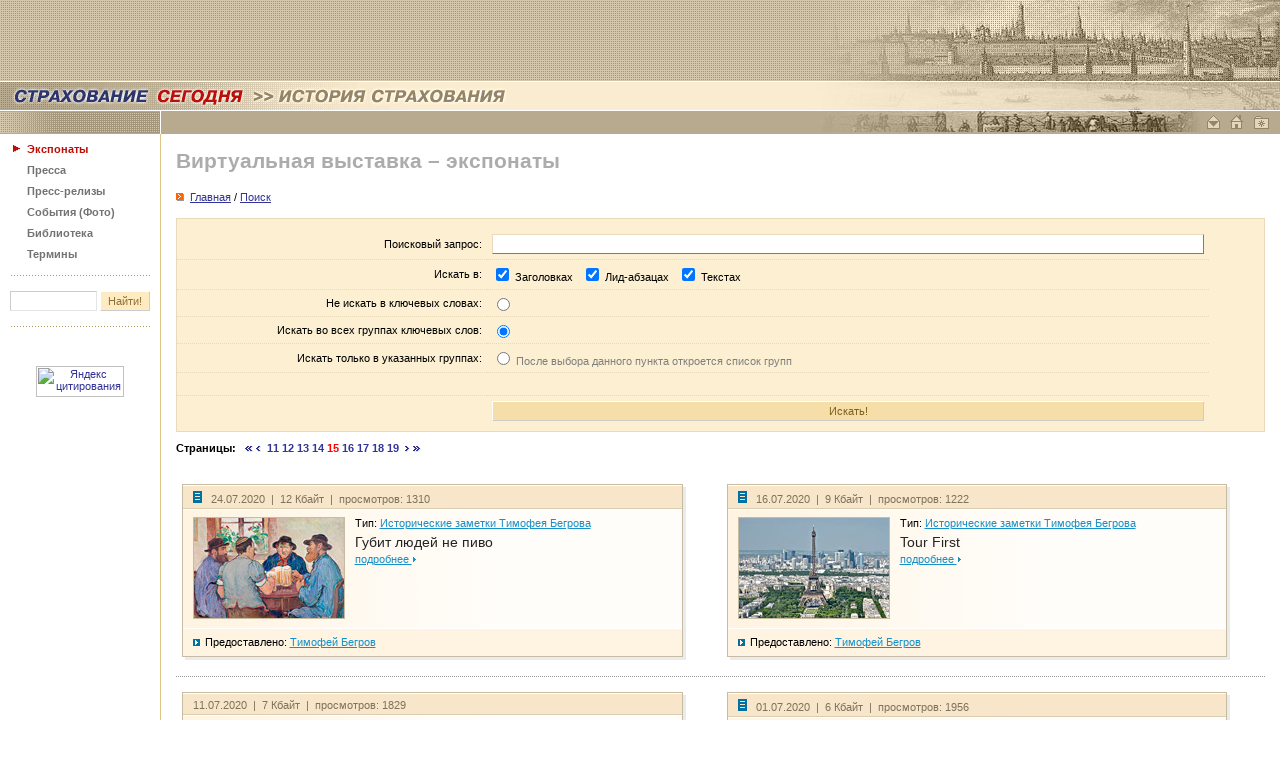

--- FILE ---
content_type: text/html
request_url: https://www.insur-info.ru/history/exhibit/search/?page=5&page=7&page=11&page=7&page=5&page=10&page=7&page=12&page=7&page=6&page=8&page=13&page=11&page=8&page=11&page=15
body_size: 61269
content:
<!DOCTYPE HTML PUBLIC "-//W3C//DTD HTML 4.01 Transitional//EN">
<html>
<head>
<title>СТРАХОВАНИЕ СЕГОДНЯ | Виртуальная выставка – экспонаты</title>
<meta name="description" content="Страхование сегодня - портал страховщиков и всех, кто интересуется страховым бизнесом">
<meta name="keywords" content="страхование страховой страховка страховщик insurance insurer страхователь перестрахование компания Россия новости приказ закон документы интернет толковый словарь книги журналы работа вакансии конференция семинар мероприятия бизнес сервис Russia">
<meta property="og:type" content="article" />
<meta property="og:url" content="http://www.insur-info.ru/history/exhibit/search/?page=5&amp;page=7&amp;page=11&amp;page=7&amp;page=5&amp;page=10&amp;page=7&amp;page=12&amp;page=7&amp;page=6&amp;page=8&amp;page=13&amp;page=11&amp;page=8&amp;page=11&amp;page=15" />
<meta property="og:site_name" content="Страхование сегодня" />
<meta property="og:email" content="mig@insur-info.ru" />
<meta property="og:phone_number" content="+7-495-682-6453" />
<meta property="og:fax_number" content="+7-495-686-5605" />
<meta property="og:image" content="https://www.insur-info.ru/files/_public/fb_150x150.png" />
<meta http-equiv="Content-Type" content="text/html; charset=UTF-8">
<link rel="icon" type="image/x-icon" href="https://www.insur-info.ru/favicon.ico">
<link href="https://www.insur-info.ru/style.css" rel="stylesheet" type="text/css">
<link href="https://www.insur-info.ru/sub_history.css" rel="stylesheet" type="text/css">
<script src="https://www.insur-info.ru/common.js" language="JavaScript" type="text/javascript"></script> 
</head>


<body leftmargin="0" topmargin="0" marginwidth="0" marginheight="0">
<table width="100%" height="81" border="0" cellpadding="0" cellspacing="0" style="margin-bottom: 1px; "id="_level_0">
  <tr>
    <td style="background: #72AEEA url('http://www.insur-info.ru/img/history/bg_top_01.png') top right no-repeat;">
      <!--_topBanners_ -->
      
      
	           <table width="100" border="0" cellpadding="0" cellspacing="0" id="_top_banners">
	            <tr>
	        
    	    		<td>&nbsp;</td>
				
			    </tr>
	          </table>
	  		    
    </td>
  </tr>
</table>
<table width="100%" border="0" cellpadding="0" cellspacing="0" style="margin-bottom: 1px; "id="_level_1">
  <tr>
    <td style="background: #f9ecd0 url('http://www.insur-info.ru/img/history/bg_top_02.jpg') top right no-repeat;">
	  <a href="http://www.insur-info.ru/"><img src="http://www.insur-info.ru/img/history/zag_ss.gif" width="249" height="28" border="0"></a><img src="http://www.insur-info.ru/img/history/zag_arrows.gif" width="28" height="28"><a href="http://www.insur-info.ru/history/"><img src="http://www.insur-info.ru/img/history/zag_li.gif" width="233" height="28" border="0"></a></td>
  </tr>
</table>

<div style="background: #b7aa8e url('http://www.insur-info.ru/img/history/bg_top_03.jpg') top right no-repeat;">
<table width="100%" border="0" cellpadding="0" cellspacing="0" id="_level_2">
  <tr>
    <td width="160" bgcolor="#b7aa8e"><img src="http://www.insur-info.ru/img/history/top_01.gif" width="160" height="21"></td>
    <td width="1" bgcolor="#FFFFFF"><img src="http://www.insur-info.ru/img/_white.gif" width="1" height="23"></td>
    <td width="100%">
      <!--_topMenu_ -->
      
	     
	  <!--_/topMenu_ --> 
    </td>
    <td width="1"><a href="mailto:mig@insur-info.ru"><img src="http://www.insur-info.ru/img/history/icon_mail.gif" width="23" height="21" border="0" alt="mig@insur-info.ru. Страхование сегодня" title="mig@insur-info.ru. Страхование сегодня"></a></td>
    <td width="1"><a href=# onclick="this.style.behavior='url(#default#homepage)';this.setHomePage('http://www.insur-info.ru/'); return false;"><img src="http://www.insur-info.ru/img/history/icon_home.gif" width="23" height="21" border="0" alt="Сделать «Страхование сегодня» стартовой страницей" title="Сделать «Страхование сегодня» стартовой страницей"></a></td>
    <td width="1"><a href=javascript:n(); onclick="window.external.AddFavorite('http://www.insur-info.ru/', document.title); return false"><img src="http://www.insur-info.ru/img/history/icon_homepage.gif" width="26" height="21" border="0" alt="«Страхование сегодня». Добавить в избранное" title="«Страхование сегодня». Добавить в избранное"></a></td>
    <td width="1"><nobr>&nbsp;&nbsp;</nobr></td>    
  </tr>
</table>
</div>

<table width="100%" border="0" cellspacing="0" cellpadding="0">
  <tr>
    <td width="160" valign="top">
      <!--_leftFrame_ -->
      	
      		    
      			<table width="160" border="0" cellpadding="0" cellspacing="0" id="_left_menu">
                    <tr>
	                  <td height="21" width="1" align="right" valign="bottom"><img src="http://www.insur-info.ru/img/_arrows_menu_red.gif" width="23" height="10"></td>
	                  <td width="133" valign="bottom" style="padding: 8px 5px 0 0;">
	                    <b><a href="http://www.insur-info.ru/history/exhibit/" class="menuLeftON" >Экспонаты</a></b>
	                  </td>
	                </tr>
                    
                    <tr>
	                  <td height="21" width="1" align="right" valign="bottom"><img src="https://www.insur-info.ru/sub_engine/i_pics/_.gif" width="27" height="10"></td>
	                  <td width="133" valign="bottom" style="padding: 8px 5px 0 0;">
	                    <b><a href="http://www.insur-info.ru/history/press/" class="menuLeftGray" >Пресса</a></b>
	                  </td>
	                </tr>
                    
                    <tr>
	                  <td height="21" width="1" align="right" valign="bottom"><img src="https://www.insur-info.ru/sub_engine/i_pics/_.gif" width="27" height="10"></td>
	                  <td width="133" valign="bottom" style="padding: 8px 5px 0 0;">
	                    <b><a href="http://www.insur-info.ru/history/pressr/" class="menuLeftGray" >Пресс-релизы</a></b>
	                  </td>
	                </tr>
                    
                    <tr>
	                  <td height="21" width="1" align="right" valign="bottom"><img src="https://www.insur-info.ru/sub_engine/i_pics/_.gif" width="27" height="10"></td>
	                  <td width="133" valign="bottom" style="padding: 8px 5px 0 0;">
	                    <b><a href="http://www.insur-info.ru/history/photo/" class="menuLeftGray" >События (Фото)</a></b>
	                  </td>
	                </tr>
                    
                    <tr>
	                  <td height="21" width="1" align="right" valign="bottom"><img src="https://www.insur-info.ru/sub_engine/i_pics/_.gif" width="27" height="10"></td>
	                  <td width="133" valign="bottom" style="padding: 8px 5px 0 0;">
	                    <b><a href="http://www.insur-info.ru/library/theme/th85/" class="menuLeftGray" >Библиотека</a></b>
	                  </td>
	                </tr>
                    
                    <tr>
	                  <td height="21" width="1" align="right" valign="bottom"><img src="https://www.insur-info.ru/sub_engine/i_pics/_.gif" width="27" height="10"></td>
	                  <td width="133" valign="bottom" style="padding: 8px 5px 0 0;">
	                    <b><a href="http://www.insur-info.ru/dictionary/rubricator/r5/" class="menuLeftGray" >Термины</a></b>
	                  </td>
	                </tr>
                    
                		<!--_punktir_-->
        	            <tr>
	                      <td colspan="2"><img src="https://www.insur-info.ru/sub_engine/i_pics/_.gif" width="1" height="15"></td>
	                    </tr>
        	            <tr>
	                      <td colspan="2"><img src="http://www.insur-info.ru/img/history/menu_botPunktir.gif" width="160"></td>
	                    </tr>
                <tr height=50>
                  <form action="http://www.insur-info.ru/history/search/" method="GET" name="searchform">
                  <td colspan="2" align="center" valign="middle">
                    <input name="q" type="text" class="inputText" maxlength="255"
	                  style="
                        font-family: Tahoma, Verdana, Arial, sans-serif;
	                    font-size: 11px;
	                    color: #8E7136;
                        background-color: #FFFFFF;
	                    height: 20px;
	                    width: 87px;
	                    border-top-width: 1px;
	                    border-right-width: 1px;
	                    border-bottom-width: 1px;
	                    border-left-width: 1px;
	                    border-top-style: solid;
	                    border-right-style: solid;
	                    border-bottom-style: solid;
	                    border-left-style: solid;
	                    border-top-color: #CCCCCC;
	                    border-right-color: #E5E5E5;
	                    border-bottom-color: #E5E5E5;
	                    border-left-color: #CCCCCC;
	                  ">
                    <input name="submit" type="submit" class="inputButton" value="Найти!"
              	      style="
                         font-family: Tahoma, Verdana, Arial, sans-serif;
                         font-size: 11px;
                         color: #8E7136;
                         background-color: #FFEBC2;
                         height: 20px;
                         width: 50px;
                         border-top-width: 1px;
                         border-right-width: 1px;
                         border-bottom-width: 1px;
                         border-left-width: 1px;
                         border-top-style: solid;
                         border-right-style: solid;
                         border-bottom-style: solid;
                         border-left-style: solid;
                         border-top-color: #FFFFFF;
                         border-right-color: #CCCCCC;
                         border-bottom-color: #CCCCCC;
                         border-left-color: #FFFFFF;
                      ">
                    </td>
                  </form>
	            </tr>
                <tr>
	              <td colspan="2"><img src="http://www.insur-info.ru/img/history/menu_botPunktir.gif" width="160"></td>
	            </tr>
	          </table>	    	    <br>
	    <br>
	    
      <!--leftCountersTable  -->
      <table width="100%" border="0" cellpadding="3" cellspacing="0" id="leftBanners">
        <tr>
          <td align="center">
            <!--banner -->
            <!-- Yandex.Metrika counter -->
<script type="text/javascript">
var ya_params = {/*Здесь параметры визита*/};
</script>

<div style="display:none;"><script type="text/javascript">
(function(w, c) {
    (w[c] = w[c] || []).push(function() {
        try {
            w.yaCounter7138615 = new Ya.Metrika({id:7138615, enableAll: true,params:window.ya_params||{ }});
        }
        catch(e) { }
    });
})(window, "yandex_metrika_callbacks");
</script></div>
<script src="//mc.yandex.ru/metrika/watch.js" type="text/javascript" defer="defer"></script>
<noscript><div><img src="//mc.yandex.ru/watch/7138615" style="position:absolute; left:-9999px;" alt="" /></div></noscript>
<!-- /Yandex.Metrika counter -->
          </td>
        </tr>
        <tr>
          <td align="center">
            <!--banner -->
            <script type="text/javascript">

  var _gaq = _gaq || [];
  _gaq.push(['_setAccount', 'UA-33457931-1']);
  _gaq.push(['_trackPageview']);

  (function() {
    var ga = document.createElement('script'); ga.type = 'text/javascript'; ga.async = true;
    ga.src = ('https:' == document.location.protocol ? 'https://ssl' : 'http://www') + '.google-analytics.com/ga.js';
    var s = document.getElementsByTagName('script')[0]; s.parentNode.insertBefore(ga, s);
  })();

</script>
          </td>
        </tr>
        <tr>
          <td align="center">
            <!--banner -->
            <a href="http://www.yandex.ru/cy?base=0&host=www.insur-info.ru" target="_blank">
<img src="http://www.yandex.ru/cycounter?www.insur-info.ru" width=88 height=31 alt="Яндекс цитирования" border=0></a>
          </td>
        </tr>
      </table>
      <!--/leftCountersTable  -->      	  
	</td>
    <td width="1" bgcolor="#E0C388"><img src="http://www.insur-info.ru/img/_.gif" width="1" height="1"></td>
    <td width="100%" valign="top"  style="padding: 15px 15px 15px 15px;">
      <!--_contentFrame_ -->

		
          <h1>Виртуальная выставка – экспонаты</h1>	<SCRIPT LANGUAGE="JavaScript">
	    <!--
	    function PrevWindow(imgUrl, w, h, title)
	    {
	        var width=w, height=h;
	        var left = 130;
	        var top = 70;
	        var styleStr = 'toolbar=no,location=no,directories=no,status=no,menubar=no,scrollbar=yes,resizable=yes,copyhistory=yes,width='+width+',height='+height+',left='+left+',top='+top+',screenX='+left+',screenY='+top;
	        var msgWindow = window.open("","LargePhoto", styleStr);
	        var head = '<head><title>"'+title+'"</title></head>';
	        var body = '<BODY leftmargin="0" topmargin="0" marginwidth="0" marginheight="0"><IMG SRC="'+imgUrl+'" BORDER="0" WIDTH="'+w+'" HEIGHT="'+h+'"></BODY>';
	        msgWindow.document.write(head + body);
	    }
	    -->
	</SCRIPT>

<div style="padding: 0 0 10px 0;"><img src="https://www.insur-info.ru/img/bullOrange.gif" width="11" height="8" border=0>&nbsp;<a href="https://www.insur-info.ru/history/exhibit/"><u>Главная</u></a> / <a href="https://www.insur-info.ru/history/exhibit/search/"><u>Поиск</u></a></b></div>

	    <script language="JavaScript">
	      function unToggleShow(id, defaultValue)
	      {
	        var oTable = $(id);
        
	        if (defaultValue == null)
	            defaultValue = true;

	        if (oTable != null)
	        {
                
	            if (defaultValue)
	            {
	                oTable.style.display = "";
	            }
	            else
	            {
	                oTable.style.display = "none";
	            }
	        }
	      }
	    </script>			


      <div style="margin: 5px 0 10px 0; padding: 5px 0 0 0; border: 1px solid #E9DAB9; background-color: #FDF0D2;">

		<table id="sMain" style="display: yes; margin: 5px 0 0 0;" width="95%" border="0" cellspacing="0" cellpadding="5">
		  <form name="Search" method="GET">
		  
		  <!--
		  <tr>
            <td colspan="2" align="left" valign="middle" style="border-bottom: 1px dotted #E9DAB9;">
              <div class="gray" style="padding: 0 0 10px 0;">
                Для уточнения деталей запроса воспользуйтесь расширенным поиском.
              </div>
            </td>
          </tr>  
		  -->
          
		  <tr>
            <td width="30%" align="right" valign="middle" style="border-bottom: 1px dotted #E9DAB9;">Поисковый запрос:</td>
            <td width="70%" style="border-bottom: 1px dotted #E9DAB9;"><input type="text" name="sD[q]" class="un_formText" style="WIDTH: 100%; HEIGHT: 20px;" value=""></td>
          </tr>
          
		  <tr>
            <td align="right" valign="middle" style="border-bottom: 1px dotted #E9DAB9;">Искать в:</td>
            <td style="border-bottom: 1px dotted #E9DAB9;">
              <input type="checkbox" name="sD[where][title]" value="Y" CHECKED>&nbsp;Заголовках&nbsp;&nbsp;  
              <input type="checkbox" name="sD[where][lid]" value="Y" CHECKED>&nbsp;Лид-абзацах&nbsp;&nbsp;
              <input type="checkbox" name="sD[where][body]" value="Y" CHECKED>&nbsp;Текстах&nbsp;&nbsp;
            </td>
          </tr> 

		  <tr>
            <td align="right" valign="middle" style="border-bottom: 1px dotted #E9DAB9;">Не искать в ключевых словах:</td>
            <td style="border-bottom: 1px dotted #E9DAB9;">
              <input type="radio" name="sD[kw][type]" value="searchFalse"  onClick="unToggleShow('sKW', false)">  
            </td>
          </tr> 
          
		  <tr>
            <td align="right" valign="middle" style="border-bottom: 1px dotted #E9DAB9;">Искать во всех группах ключевых слов:</td>
            <td style="border-bottom: 1px dotted #E9DAB9;">
              <input type="radio" name="sD[kw][type]" value="searchAll" CHECKED onClick="unToggleShow('sKW', false)">  
            </td>
          </tr> 
          
		  <tr>
            <td align="right" valign="middle" style="border-bottom: 1px dotted #E9DAB9;">Искать только в указанных группах:</td>
            <td style="border-bottom: 1px dotted #E9DAB9;">
              <input type="radio" name="sD[kw][type]" value="searchThis"  onClick="unToggleShow('sKW', true)">&nbsp;<font color="gray">После выбора данного пункта откроется список групп</font>  
            </td>
          </tr> 
          
          <tr>
            <td align="right" valign="middle" style="border-bottom: 1px dotted #E9DAB9;">&nbsp;</td>
            <td style="border-bottom: 1px dotted #E9DAB9;">

			
		<table id="sKW" style="display: none; margin: 5px 0 0 0;" width="100%" border="0" cellpadding="0" cellspacing="0">
		  <tr>
		    <td>
		
			  <input type="checkbox" name="sD[kw][id][]" value="1" >&nbsp;Владелец  <br>  
			
			  <input type="checkbox" name="sD[kw][id][]" value="3" >&nbsp;Предоставлено<br>  
			
			  <input type="checkbox" name="sD[kw][id][]" value="2" >&nbsp;Хранится<br>  
			
			  <input type="checkbox" name="sD[kw][id][]" value="8" >&nbsp;Название страховой организации<br>  
			
			  <input type="checkbox" name="sD[kw][id][]" value="7" >&nbsp;Тип страховой организации<br>  
			
			  <input type="checkbox" name="sD[kw][id][]" value="5" >&nbsp;Географическая привязка<br>  
			
			  <input type="checkbox" name="sD[kw][id][]" value="9" >&nbsp;Год<br>  
			
			  <input type="checkbox" name="sD[kw][id][]" value="4" >&nbsp;Период<br>  
			
			  <input type="checkbox" name="sD[kw][id][]" value="6" >&nbsp;Тэги<br>  
			
			  <input type="checkbox" name="sD[kw][id][]" value="10" >&nbsp;Подборка<br>  
		
		    </td>
		  </tr>
		</table>    
	

            </td>
          </tr>
			
			<!--
			

			
			<div id="sKW">
			  sdfgdfg<br>
			  asgearghergh<br>
			  qeryqery
			</div>          
          
            -->                    
           
          <tr>
            <td align="right" valign="middle" style="padding-bottom: 10px;">&nbsp;</td>
            <td style="padding-bottom: 10px;">
          	
            	<input type="submit" value="Искать!"
              	      style="
                         font-family: Tahoma, Verdana, Arial, sans-serif;
                         font-size: 11px;
                         color: #7F611E;
                         background-color: #F6DEA9;
                         height: 20px;
                         width: 100%;
                         border-top: 1px solid #FFFFFF;
                         border-right: 1px solid #CCCCCC;
                         border-bottom: 1px solid #CCCCCC;
                         border-left: 1px solid #FFFFFF;
                      ">
            </td>
          </tr>
          </form>
        </table>
        
      </div>
    
<div style="padding: 0 0 15px 0;"><P ALIGN="left"><B>Страницы:&nbsp;&nbsp;&nbsp;<A HREF='?page=5&page=7&page=11&page=7&page=5&page=10&page=7&page=12&page=7&page=6&page=8&page=13&page=11&page=8&page=11&page=15&page=1' TITLE='Перейти в начало списка'><IMG SRC='https://www.insur-info.ru/img/page_arrow_leftTotal.gif' WIDTH='8' HEIGHT='6' BORDER='0'></A>&nbsp;<A HREF='?page=5&page=7&page=11&page=7&page=5&page=10&page=7&page=12&page=7&page=6&page=8&page=13&page=11&page=8&page=11&page=15&page=10' TITLE='Перейти на 10 страницу'><IMG SRC='https://www.insur-info.ru/img/page_arrow_left.gif' WIDTH='5' HEIGHT='6' BORDER='0'></A>&nbsp;&nbsp;<A HREF="?page=5&page=7&page=11&page=7&page=5&page=10&page=7&page=12&page=7&page=6&page=8&page=13&page=11&page=8&page=11&page=15&page=11" TITLE="11 Страница">11</A>&nbsp;<A HREF="?page=5&page=7&page=11&page=7&page=5&page=10&page=7&page=12&page=7&page=6&page=8&page=13&page=11&page=8&page=11&page=15&page=12" TITLE="12 Страница">12</A>&nbsp;<A HREF="?page=5&page=7&page=11&page=7&page=5&page=10&page=7&page=12&page=7&page=6&page=8&page=13&page=11&page=8&page=11&page=15&page=13" TITLE="13 Страница">13</A>&nbsp;<A HREF="?page=5&page=7&page=11&page=7&page=5&page=10&page=7&page=12&page=7&page=6&page=8&page=13&page=11&page=8&page=11&page=15&page=14" TITLE="14 Страница">14</A>&nbsp;<FONT COLOR="red">15</FONT>&nbsp;<A HREF="?page=5&page=7&page=11&page=7&page=5&page=10&page=7&page=12&page=7&page=6&page=8&page=13&page=11&page=8&page=11&page=15&page=16" TITLE="16 Страница">16</A>&nbsp;<A HREF="?page=5&page=7&page=11&page=7&page=5&page=10&page=7&page=12&page=7&page=6&page=8&page=13&page=11&page=8&page=11&page=15&page=17" TITLE="17 Страница">17</A>&nbsp;<A HREF="?page=5&page=7&page=11&page=7&page=5&page=10&page=7&page=12&page=7&page=6&page=8&page=13&page=11&page=8&page=11&page=15&page=18" TITLE="18 Страница">18</A>&nbsp;<A HREF="?page=5&page=7&page=11&page=7&page=5&page=10&page=7&page=12&page=7&page=6&page=8&page=13&page=11&page=8&page=11&page=15&page=19" TITLE="19 Страница">19</A>&nbsp;&nbsp;<A HREF='?page=5&page=7&page=11&page=7&page=5&page=10&page=7&page=12&page=7&page=6&page=8&page=13&page=11&page=8&page=11&page=15&page=20' TITLE='Перейти на 20 страницу'><IMG SRC='https://www.insur-info.ru/img/page_arrow_right.gif' WIDTH='5' HEIGHT='6' BORDER='0'></A>&nbsp;<A HREF='?page=5&page=7&page=11&page=7&page=5&page=10&page=7&page=12&page=7&page=6&page=8&page=13&page=11&page=8&page=11&page=15&page=62' TITLE='Перейти в конец списка'><IMG SRC='https://www.insur-info.ru/img/page_arrow_rightTotal.gif' WIDTH='8' HEIGHT='6' BORDER='0'></A></B></P></div>
<table width="100%" border="0" cellspacing="0" cellpadding="0">
<tr>
<td width="50%" align="center" valign="top" style="padding: 0 15px 0 0;">
				    
					<!-- PreviewWin -->
					<div style="margin: 15px 15px 15px 0;">
					<table width="98%" border="0" cellpadding="0" cellspacing="0" id="_level_0">
					  <tr>
					    <td valign="top"  style="border: 1px solid #c8bba3;">
	    
					    <table width="100%" border="0" cellpadding="0" cellspacing="0">
					      <tr>
					        <td class="ThisSmallText" style="padding: 5px 10px 3px 10px; background-color: #f7e6c9; border-top: 1px solid #FFFFFF; border-bottom: 1px solid #daccb2;">
					          <!-- topFrame -->
					          <span class="ThisLightText"><img style="margin: 0 5px 0 0;" src="https://www.insur-info.ru/img/history/icon_text.gif" width="13" height="12" border="0">24.07.2020&nbsp;&nbsp;|&nbsp;&nbsp;12 Кбайт&nbsp;&nbsp;|&nbsp;&nbsp;просмотров:&nbsp;1310</span>
					        </td>
					      </tr>
					      <tr>
					        <td bgcolor="#fffdf9" style="padding: 7px 10px 9px 10px; background: url('/img/history/win_bg_gradient.gif') top left repeat-y; border-top: 1px solid #FFFFFF;">
					          <!-- midFrame -->
					          
					<table width="50" border="0" align="left" cellpadding="0" cellspacing="0">
					  <tr>
						<td><a href="https://www.insur-info.ru/history/exhibit/details/484/"><img src="https://www.insur-info.ru/files/history/202007/76402c356b47109d32d6ed7a8c7febb7.jpg" width="150" height="100" style="margin: 0 10px 0 0; border: 1px solid #c8bba3;"></a></td>
					  </tr>
					</table>
				<div id="ExKW">Тип: <a href="https://www.insur-info.ru/history/exhibit/kind/22" class="u">Исторические заметки Тимофея Бегрова</a></div><div class="ThisTitleText" style="padding: 5px 0 0 0;"><a href="https://www.insur-info.ru/history/exhibit/details/484/" class="ExBlack">Губит людей не пиво</a></div>
				<div style="padding: 3px 0 0 0;">
				<a href="https://www.insur-info.ru/history/exhibit/details/484/" class="u">
				подробнее
				<img style="margin: 0 0 1px 1px;" src="https://www.insur-info.ru/img/history/icon_arrow_small_blue.gif" width="3" height="5" border="0">
				</a>
				</div>
            
					        </td>
					      </tr>
					      <tr>
					        <td style="padding: 7px 10px 5px 10px; background-color: #fff4e1; border-top: 1px solid #FFFFFF;">
					          <!-- botFrame -->
					          <div style="padding: 0 0 3px 0;"><img style="margin: 0 5px 0 0;" src="https://www.insur-info.ru/img/history/icon_arrow_blue.gif" width="7" height="7" border="0">Предоставлено: <a href="https://www.insur-info.ru/history/exhibit/kw/161" class="u">Тимофей Бегров</a></div>
					        </td>
					      </tr>
					    </table>
	    
					    </td>
					    <td width="1" rowspan="2" valign="top" bgcolor="#ebebeb"><img src="/img/_white.gif" width="3" height="3" /></td>
					  </tr>
					  <tr>
					    <td bgcolor="#ebebeb"><img src="/img/_white.gif" width="3" height="3" /></td>
					  </tr>
					</table>  
					</div>
					<!-- / PreviewWin -->
					
				</td>
<td width="50%" align="center" valign="top" style="padding: 0 15px 0 0;">
				    
					<!-- PreviewWin -->
					<div style="margin: 15px 15px 15px 0;">
					<table width="98%" border="0" cellpadding="0" cellspacing="0" id="_level_0">
					  <tr>
					    <td valign="top"  style="border: 1px solid #c8bba3;">
	    
					    <table width="100%" border="0" cellpadding="0" cellspacing="0">
					      <tr>
					        <td class="ThisSmallText" style="padding: 5px 10px 3px 10px; background-color: #f7e6c9; border-top: 1px solid #FFFFFF; border-bottom: 1px solid #daccb2;">
					          <!-- topFrame -->
					          <span class="ThisLightText"><img style="margin: 0 5px 0 0;" src="https://www.insur-info.ru/img/history/icon_text.gif" width="13" height="12" border="0">16.07.2020&nbsp;&nbsp;|&nbsp;&nbsp;9 Кбайт&nbsp;&nbsp;|&nbsp;&nbsp;просмотров:&nbsp;1222</span>
					        </td>
					      </tr>
					      <tr>
					        <td bgcolor="#fffdf9" style="padding: 7px 10px 9px 10px; background: url('/img/history/win_bg_gradient.gif') top left repeat-y; border-top: 1px solid #FFFFFF;">
					          <!-- midFrame -->
					          
					<table width="50" border="0" align="left" cellpadding="0" cellspacing="0">
					  <tr>
						<td><a href="https://www.insur-info.ru/history/exhibit/details/483/"><img src="https://www.insur-info.ru/files/history/202007/592439ffb7a8ef56825281537f0abba9.jpg" width="150" height="100" style="margin: 0 10px 0 0; border: 1px solid #c8bba3;"></a></td>
					  </tr>
					</table>
				<div id="ExKW">Тип: <a href="https://www.insur-info.ru/history/exhibit/kind/22" class="u">Исторические заметки Тимофея Бегрова</a></div><div class="ThisTitleText" style="padding: 5px 0 0 0;"><a href="https://www.insur-info.ru/history/exhibit/details/483/" class="ExBlack">Tour First</a></div>
				<div style="padding: 3px 0 0 0;">
				<a href="https://www.insur-info.ru/history/exhibit/details/483/" class="u">
				подробнее
				<img style="margin: 0 0 1px 1px;" src="https://www.insur-info.ru/img/history/icon_arrow_small_blue.gif" width="3" height="5" border="0">
				</a>
				</div>
            
					        </td>
					      </tr>
					      <tr>
					        <td style="padding: 7px 10px 5px 10px; background-color: #fff4e1; border-top: 1px solid #FFFFFF;">
					          <!-- botFrame -->
					          <div style="padding: 0 0 3px 0;"><img style="margin: 0 5px 0 0;" src="https://www.insur-info.ru/img/history/icon_arrow_blue.gif" width="7" height="7" border="0">Предоставлено: <a href="https://www.insur-info.ru/history/exhibit/kw/161" class="u">Тимофей Бегров</a></div>
					        </td>
					      </tr>
					    </table>
	    
					    </td>
					    <td width="1" rowspan="2" valign="top" bgcolor="#ebebeb"><img src="/img/_white.gif" width="3" height="3" /></td>
					  </tr>
					  <tr>
					    <td bgcolor="#ebebeb"><img src="/img/_white.gif" width="3" height="3" /></td>
					  </tr>
					</table>  
					</div>
					<!-- / PreviewWin -->
					
				</td>

			              </tr>
						  <tr>
						    <td colspan="2" style="border-bottom: 1px dotted #999999;"><img src="https://www.insur-info.ru/img/_.gif" width="1" height="1" alt="" border="0"></td>
						  </tr>		       
						
<tr>
<td width="50%" align="center" valign="top" style="padding: 0 15px 0 0;">
				    
					<!-- PreviewWin -->
					<div style="margin: 15px 15px 15px 0;">
					<table width="98%" border="0" cellpadding="0" cellspacing="0" id="_level_0">
					  <tr>
					    <td valign="top"  style="border: 1px solid #c8bba3;">
	    
					    <table width="100%" border="0" cellpadding="0" cellspacing="0">
					      <tr>
					        <td class="ThisSmallText" style="padding: 5px 10px 3px 10px; background-color: #f7e6c9; border-top: 1px solid #FFFFFF; border-bottom: 1px solid #daccb2;">
					          <!-- topFrame -->
					          <span class="ThisLightText">11.07.2020&nbsp;&nbsp;|&nbsp;&nbsp;7 Кбайт&nbsp;&nbsp;|&nbsp;&nbsp;просмотров:&nbsp;1829</span>
					        </td>
					      </tr>
					      <tr>
					        <td bgcolor="#fffdf9" style="padding: 7px 10px 9px 10px; background: url('/img/history/win_bg_gradient.gif') top left repeat-y; border-top: 1px solid #FFFFFF;">
					          <!-- midFrame -->
					          
					<table width="50" border="0" align="left" cellpadding="0" cellspacing="0">
					  <tr>
						<td><a href="https://www.insur-info.ru/history/exhibit/details/482/"><img src="https://www.insur-info.ru/files/history/202007/783b05199b37d35b13e98b7dac732785.jpg" width="150" height="100" style="margin: 0 10px 0 0; border: 1px solid #c8bba3;"></a></td>
					  </tr>
					</table>
				<div id="ExKW">Тип: <a href="https://www.insur-info.ru/history/exhibit/kind/22" class="u">Исторические заметки Тимофея Бегрова</a></div><div class="ThisTitleText" style="padding: 5px 0 0 0;"><a href="https://www.insur-info.ru/history/exhibit/details/482/" class="ExBlack">Страхование в императорской Японии</a></div>
				<div style="padding: 3px 0 0 0;">
				<a href="https://www.insur-info.ru/history/exhibit/details/482/" class="u">
				подробнее
				<img style="margin: 0 0 1px 1px;" src="https://www.insur-info.ru/img/history/icon_arrow_small_blue.gif" width="3" height="5" border="0">
				</a>
				</div>
            
					        </td>
					      </tr>
					      <tr>
					        <td style="padding: 7px 10px 5px 10px; background-color: #fff4e1; border-top: 1px solid #FFFFFF;">
					          <!-- botFrame -->
					          <div style="padding: 0 0 3px 0;"><img style="margin: 0 5px 0 0;" src="https://www.insur-info.ru/img/history/icon_arrow_green.gif" width="7" height="7" border="0">Предоставлено: <a href="https://www.insur-info.ru/history/exhibit/kw/161" class="u">Тимофей Бегров</a></div>
					        </td>
					      </tr>
					    </table>
	    
					    </td>
					    <td width="1" rowspan="2" valign="top" bgcolor="#ebebeb"><img src="/img/_white.gif" width="3" height="3" /></td>
					  </tr>
					  <tr>
					    <td bgcolor="#ebebeb"><img src="/img/_white.gif" width="3" height="3" /></td>
					  </tr>
					</table>  
					</div>
					<!-- / PreviewWin -->
					
				</td>
<td width="50%" align="center" valign="top" style="padding: 0 15px 0 0;">
				    
					<!-- PreviewWin -->
					<div style="margin: 15px 15px 15px 0;">
					<table width="98%" border="0" cellpadding="0" cellspacing="0" id="_level_0">
					  <tr>
					    <td valign="top"  style="border: 1px solid #c8bba3;">
	    
					    <table width="100%" border="0" cellpadding="0" cellspacing="0">
					      <tr>
					        <td class="ThisSmallText" style="padding: 5px 10px 3px 10px; background-color: #f7e6c9; border-top: 1px solid #FFFFFF; border-bottom: 1px solid #daccb2;">
					          <!-- topFrame -->
					          <span class="ThisLightText"><img style="margin: 0 5px 0 0;" src="https://www.insur-info.ru/img/history/icon_text.gif" width="13" height="12" border="0">01.07.2020&nbsp;&nbsp;|&nbsp;&nbsp;6 Кбайт&nbsp;&nbsp;|&nbsp;&nbsp;просмотров:&nbsp;1956</span>
					        </td>
					      </tr>
					      <tr>
					        <td bgcolor="#fffdf9" style="padding: 7px 10px 9px 10px; background: url('/img/history/win_bg_gradient.gif') top left repeat-y; border-top: 1px solid #FFFFFF;">
					          <!-- midFrame -->
					          
					<table width="50" border="0" align="left" cellpadding="0" cellspacing="0">
					  <tr>
						<td><a href="https://www.insur-info.ru/history/exhibit/details/481/"><img src="https://www.insur-info.ru/files/history/202007/6ecef9a7582074074d1303e20a3b8e10.jpg" width="150" height="100" style="margin: 0 10px 0 0; border: 1px solid #c8bba3;"></a></td>
					  </tr>
					</table>
				<div id="ExKW">Тип: <a href="https://www.insur-info.ru/history/exhibit/kind/22" class="u">Исторические заметки Тимофея Бегрова</a></div><div class="ThisTitleText" style="padding: 5px 0 0 0;"><a href="https://www.insur-info.ru/history/exhibit/details/481/" class="ExBlack">Страхование в эпоху самураев</a></div>
				<div style="padding: 3px 0 0 0;">
				<a href="https://www.insur-info.ru/history/exhibit/details/481/" class="u">
				подробнее
				<img style="margin: 0 0 1px 1px;" src="https://www.insur-info.ru/img/history/icon_arrow_small_blue.gif" width="3" height="5" border="0">
				</a>
				</div>
            
					        </td>
					      </tr>
					      <tr>
					        <td style="padding: 7px 10px 5px 10px; background-color: #fff4e1; border-top: 1px solid #FFFFFF;">
					          <!-- botFrame -->
					          <div style="padding: 0 0 3px 0;"><img style="margin: 0 5px 0 0;" src="https://www.insur-info.ru/img/history/icon_arrow_blue.gif" width="7" height="7" border="0">Предоставлено: <a href="https://www.insur-info.ru/history/exhibit/kw/161" class="u">Тимофей Бегров</a></div>
					        </td>
					      </tr>
					    </table>
	    
					    </td>
					    <td width="1" rowspan="2" valign="top" bgcolor="#ebebeb"><img src="/img/_white.gif" width="3" height="3" /></td>
					  </tr>
					  <tr>
					    <td bgcolor="#ebebeb"><img src="/img/_white.gif" width="3" height="3" /></td>
					  </tr>
					</table>  
					</div>
					<!-- / PreviewWin -->
					
				</td>

			              </tr>
						  <tr>
						    <td colspan="2" style="border-bottom: 1px dotted #999999;"><img src="https://www.insur-info.ru/img/_.gif" width="1" height="1" alt="" border="0"></td>
						  </tr>		       
						
<tr>
<td width="50%" align="center" valign="top" style="padding: 0 15px 0 0;">
				    
					<!-- PreviewWin -->
					<div style="margin: 15px 15px 15px 0;">
					<table width="98%" border="0" cellpadding="0" cellspacing="0" id="_level_0">
					  <tr>
					    <td valign="top"  style="border: 1px solid #c8bba3;">
	    
					    <table width="100%" border="0" cellpadding="0" cellspacing="0">
					      <tr>
					        <td class="ThisSmallText" style="padding: 5px 10px 3px 10px; background-color: #f7e6c9; border-top: 1px solid #FFFFFF; border-bottom: 1px solid #daccb2;">
					          <!-- topFrame -->
					          <span class="ThisLightText"><img style="margin: 0 5px 0 0;" src="https://www.insur-info.ru/img/history/icon_text.gif" width="13" height="12" border="0">24.06.2020&nbsp;&nbsp;|&nbsp;&nbsp;9 Кбайт&nbsp;&nbsp;|&nbsp;&nbsp;просмотров:&nbsp;1386</span>
					        </td>
					      </tr>
					      <tr>
					        <td bgcolor="#fffdf9" style="padding: 7px 10px 9px 10px; background: url('/img/history/win_bg_gradient.gif') top left repeat-y; border-top: 1px solid #FFFFFF;">
					          <!-- midFrame -->
					          
					<table width="50" border="0" align="left" cellpadding="0" cellspacing="0">
					  <tr>
						<td><a href="https://www.insur-info.ru/history/exhibit/details/480/"><img src="https://www.insur-info.ru/files/history/202006/ff3237b8e0e9d0d78b4a324bd6dd0990.jpg" width="150" height="100" style="margin: 0 10px 0 0; border: 1px solid #c8bba3;"></a></td>
					  </tr>
					</table>
				<div id="ExKW">Тип: <a href="https://www.insur-info.ru/history/exhibit/kind/22" class="u">Исторические заметки Тимофея Бегрова</a></div><div class="ThisTitleText" style="padding: 5px 0 0 0;"><a href="https://www.insur-info.ru/history/exhibit/details/480/" class="ExBlack">Страхованию не учат?</a></div>
				<div style="padding: 3px 0 0 0;">
				<a href="https://www.insur-info.ru/history/exhibit/details/480/" class="u">
				подробнее
				<img style="margin: 0 0 1px 1px;" src="https://www.insur-info.ru/img/history/icon_arrow_small_blue.gif" width="3" height="5" border="0">
				</a>
				</div>
            
					        </td>
					      </tr>
					      <tr>
					        <td style="padding: 7px 10px 5px 10px; background-color: #fff4e1; border-top: 1px solid #FFFFFF;">
					          <!-- botFrame -->
					          <div style="padding: 0 0 3px 0;"><img style="margin: 0 5px 0 0;" src="https://www.insur-info.ru/img/history/icon_arrow_blue.gif" width="7" height="7" border="0">Предоставлено: <a href="https://www.insur-info.ru/history/exhibit/kw/161" class="u">Тимофей Бегров</a></div>
					        </td>
					      </tr>
					    </table>
	    
					    </td>
					    <td width="1" rowspan="2" valign="top" bgcolor="#ebebeb"><img src="/img/_white.gif" width="3" height="3" /></td>
					  </tr>
					  <tr>
					    <td bgcolor="#ebebeb"><img src="/img/_white.gif" width="3" height="3" /></td>
					  </tr>
					</table>  
					</div>
					<!-- / PreviewWin -->
					
				</td>
<td width="50%" align="center" valign="top" style="padding: 0 15px 0 0;">
				    
					<!-- PreviewWin -->
					<div style="margin: 15px 15px 15px 0;">
					<table width="98%" border="0" cellpadding="0" cellspacing="0" id="_level_0">
					  <tr>
					    <td valign="top"  style="border: 1px solid #c8bba3;">
	    
					    <table width="100%" border="0" cellpadding="0" cellspacing="0">
					      <tr>
					        <td class="ThisSmallText" style="padding: 5px 10px 3px 10px; background-color: #f7e6c9; border-top: 1px solid #FFFFFF; border-bottom: 1px solid #daccb2;">
					          <!-- topFrame -->
					          <span class="ThisLightText"><img style="margin: 0 5px 0 0;" src="https://www.insur-info.ru/img/history/icon_text.gif" width="13" height="12" border="0">19.06.2020&nbsp;&nbsp;|&nbsp;&nbsp;8 Кбайт&nbsp;&nbsp;|&nbsp;&nbsp;просмотров:&nbsp;1375</span>
					        </td>
					      </tr>
					      <tr>
					        <td bgcolor="#fffdf9" style="padding: 7px 10px 9px 10px; background: url('/img/history/win_bg_gradient.gif') top left repeat-y; border-top: 1px solid #FFFFFF;">
					          <!-- midFrame -->
					          
					<table width="50" border="0" align="left" cellpadding="0" cellspacing="0">
					  <tr>
						<td><a href="https://www.insur-info.ru/history/exhibit/details/479/"><img src="https://www.insur-info.ru/files/history/202006/5c40d5c95d439a463c0f81d22dce620d.jpg" width="150" height="100" style="margin: 0 10px 0 0; border: 1px solid #c8bba3;"></a></td>
					  </tr>
					</table>
				<div id="ExKW">Тип: <a href="https://www.insur-info.ru/history/exhibit/kind/22" class="u">Исторические заметки Тимофея Бегрова</a></div><div class="ThisTitleText" style="padding: 5px 0 0 0;"><a href="https://www.insur-info.ru/history/exhibit/details/479/" class="ExBlack">В Правление, Его Превосходительству…</a></div>
				<div style="padding: 3px 0 0 0;">
				<a href="https://www.insur-info.ru/history/exhibit/details/479/" class="u">
				подробнее
				<img style="margin: 0 0 1px 1px;" src="https://www.insur-info.ru/img/history/icon_arrow_small_blue.gif" width="3" height="5" border="0">
				</a>
				</div>
            
					        </td>
					      </tr>
					      <tr>
					        <td style="padding: 7px 10px 5px 10px; background-color: #fff4e1; border-top: 1px solid #FFFFFF;">
					          <!-- botFrame -->
					          <div style="padding: 0 0 3px 0;"><img style="margin: 0 5px 0 0;" src="https://www.insur-info.ru/img/history/icon_arrow_blue.gif" width="7" height="7" border="0">Предоставлено: <a href="https://www.insur-info.ru/history/exhibit/kw/161" class="u">Тимофей Бегров</a></div>
					        </td>
					      </tr>
					    </table>
	    
					    </td>
					    <td width="1" rowspan="2" valign="top" bgcolor="#ebebeb"><img src="/img/_white.gif" width="3" height="3" /></td>
					  </tr>
					  <tr>
					    <td bgcolor="#ebebeb"><img src="/img/_white.gif" width="3" height="3" /></td>
					  </tr>
					</table>  
					</div>
					<!-- / PreviewWin -->
					
				</td>

			              </tr>
						  <tr>
						    <td colspan="2" style="border-bottom: 1px dotted #999999;"><img src="https://www.insur-info.ru/img/_.gif" width="1" height="1" alt="" border="0"></td>
						  </tr>		       
						
<tr>
<td width="50%" align="center" valign="top" style="padding: 0 15px 0 0;">
				    
					<!-- PreviewWin -->
					<div style="margin: 15px 15px 15px 0;">
					<table width="98%" border="0" cellpadding="0" cellspacing="0" id="_level_0">
					  <tr>
					    <td valign="top"  style="border: 1px solid #c8bba3;">
	    
					    <table width="100%" border="0" cellpadding="0" cellspacing="0">
					      <tr>
					        <td class="ThisSmallText" style="padding: 5px 10px 3px 10px; background-color: #f7e6c9; border-top: 1px solid #FFFFFF; border-bottom: 1px solid #daccb2;">
					          <!-- topFrame -->
					          <span class="ThisLightText"><img style="margin: 0 5px 0 0;" src="https://www.insur-info.ru/img/history/icon_text.gif" width="13" height="12" border="0">12.06.2020&nbsp;&nbsp;|&nbsp;&nbsp;14 Кбайт&nbsp;&nbsp;|&nbsp;&nbsp;просмотров:&nbsp;2870</span>
					        </td>
					      </tr>
					      <tr>
					        <td bgcolor="#fffdf9" style="padding: 7px 10px 9px 10px; background: url('/img/history/win_bg_gradient.gif') top left repeat-y; border-top: 1px solid #FFFFFF;">
					          <!-- midFrame -->
					          
					<table width="50" border="0" align="left" cellpadding="0" cellspacing="0">
					  <tr>
						<td><a href="https://www.insur-info.ru/history/exhibit/details/478/"><img src="https://www.insur-info.ru/files/history/202006/a6dd97a6b0f20e103671e9253637d9be.jpg" width="150" height="100" style="margin: 0 10px 0 0; border: 1px solid #c8bba3;"></a></td>
					  </tr>
					</table>
				<div id="ExKW">Тип: <a href="https://www.insur-info.ru/history/exhibit/kind/22" class="u">Исторические заметки Тимофея Бегрова</a></div><div class="ThisTitleText" style="padding: 5px 0 0 0;"><a href="https://www.insur-info.ru/history/exhibit/details/478/" class="ExBlack">Русский Ллойд</a></div>
				<div style="padding: 3px 0 0 0;">
				<a href="https://www.insur-info.ru/history/exhibit/details/478/" class="u">
				подробнее
				<img style="margin: 0 0 1px 1px;" src="https://www.insur-info.ru/img/history/icon_arrow_small_blue.gif" width="3" height="5" border="0">
				</a>
				</div>
            
					        </td>
					      </tr>
					      <tr>
					        <td style="padding: 7px 10px 5px 10px; background-color: #fff4e1; border-top: 1px solid #FFFFFF;">
					          <!-- botFrame -->
					          <div style="padding: 0 0 3px 0;"><img style="margin: 0 5px 0 0;" src="https://www.insur-info.ru/img/history/icon_arrow_blue.gif" width="7" height="7" border="0">Предоставлено: <a href="https://www.insur-info.ru/history/exhibit/kw/161" class="u">Тимофей Бегров</a></div>
					        </td>
					      </tr>
					    </table>
	    
					    </td>
					    <td width="1" rowspan="2" valign="top" bgcolor="#ebebeb"><img src="/img/_white.gif" width="3" height="3" /></td>
					  </tr>
					  <tr>
					    <td bgcolor="#ebebeb"><img src="/img/_white.gif" width="3" height="3" /></td>
					  </tr>
					</table>  
					</div>
					<!-- / PreviewWin -->
					
				</td>
<td width="50%" align="center" valign="top" style="padding: 0 15px 0 0;">
				    
					<!-- PreviewWin -->
					<div style="margin: 15px 15px 15px 0;">
					<table width="98%" border="0" cellpadding="0" cellspacing="0" id="_level_0">
					  <tr>
					    <td valign="top"  style="border: 1px solid #c8bba3;">
	    
					    <table width="100%" border="0" cellpadding="0" cellspacing="0">
					      <tr>
					        <td class="ThisSmallText" style="padding: 5px 10px 3px 10px; background-color: #f7e6c9; border-top: 1px solid #FFFFFF; border-bottom: 1px solid #daccb2;">
					          <!-- topFrame -->
					          <span class="ThisLightText"><img style="margin: 0 5px 0 0;" src="https://www.insur-info.ru/img/history/icon_text.gif" width="13" height="12" border="0">04.06.2020&nbsp;&nbsp;|&nbsp;&nbsp;9 Кбайт&nbsp;&nbsp;|&nbsp;&nbsp;просмотров:&nbsp;1102</span>
					        </td>
					      </tr>
					      <tr>
					        <td bgcolor="#fffdf9" style="padding: 7px 10px 9px 10px; background: url('/img/history/win_bg_gradient.gif') top left repeat-y; border-top: 1px solid #FFFFFF;">
					          <!-- midFrame -->
					          
					<table width="50" border="0" align="left" cellpadding="0" cellspacing="0">
					  <tr>
						<td><a href="https://www.insur-info.ru/history/exhibit/details/477/"><img src="https://www.insur-info.ru/files/history/202006/90c189ea16b65951da0a730903d9e37f.jpg" width="150" height="100" style="margin: 0 10px 0 0; border: 1px solid #c8bba3;"></a></td>
					  </tr>
					</table>
				<div id="ExKW">Тип: <a href="https://www.insur-info.ru/history/exhibit/kind/22" class="u">Исторические заметки Тимофея Бегрова</a></div><div class="ThisTitleText" style="padding: 5px 0 0 0;"><a href="https://www.insur-info.ru/history/exhibit/details/477/" class="ExBlack">Дело врача Раввича</a></div>
				<div style="padding: 3px 0 0 0;">
				<a href="https://www.insur-info.ru/history/exhibit/details/477/" class="u">
				подробнее
				<img style="margin: 0 0 1px 1px;" src="https://www.insur-info.ru/img/history/icon_arrow_small_blue.gif" width="3" height="5" border="0">
				</a>
				</div>
            
					        </td>
					      </tr>
					      <tr>
					        <td style="padding: 7px 10px 5px 10px; background-color: #fff4e1; border-top: 1px solid #FFFFFF;">
					          <!-- botFrame -->
					          <div style="padding: 0 0 3px 0;"><img style="margin: 0 5px 0 0;" src="https://www.insur-info.ru/img/history/icon_arrow_blue.gif" width="7" height="7" border="0">Предоставлено: <a href="https://www.insur-info.ru/history/exhibit/kw/161" class="u">Тимофей Бегров</a></div>
					        </td>
					      </tr>
					    </table>
	    
					    </td>
					    <td width="1" rowspan="2" valign="top" bgcolor="#ebebeb"><img src="/img/_white.gif" width="3" height="3" /></td>
					  </tr>
					  <tr>
					    <td bgcolor="#ebebeb"><img src="/img/_white.gif" width="3" height="3" /></td>
					  </tr>
					</table>  
					</div>
					<!-- / PreviewWin -->
					
				</td>

			              </tr>
						  <tr>
						    <td colspan="2" style="border-bottom: 1px dotted #999999;"><img src="https://www.insur-info.ru/img/_.gif" width="1" height="1" alt="" border="0"></td>
						  </tr>		       
						
<tr>
<td width="50%" align="center" valign="top" style="padding: 0 15px 0 0;">
				    
					<!-- PreviewWin -->
					<div style="margin: 15px 15px 15px 0;">
					<table width="98%" border="0" cellpadding="0" cellspacing="0" id="_level_0">
					  <tr>
					    <td valign="top"  style="border: 1px solid #c8bba3;">
	    
					    <table width="100%" border="0" cellpadding="0" cellspacing="0">
					      <tr>
					        <td class="ThisSmallText" style="padding: 5px 10px 3px 10px; background-color: #f7e6c9; border-top: 1px solid #FFFFFF; border-bottom: 1px solid #daccb2;">
					          <!-- topFrame -->
					          <span class="ThisLightText"><img style="margin: 0 5px 0 0;" src="https://www.insur-info.ru/img/history/icon_text.gif" width="13" height="12" border="0">28.05.2020&nbsp;&nbsp;|&nbsp;&nbsp;8 Кбайт&nbsp;&nbsp;|&nbsp;&nbsp;просмотров:&nbsp;1412</span>
					        </td>
					      </tr>
					      <tr>
					        <td bgcolor="#fffdf9" style="padding: 7px 10px 9px 10px; background: url('/img/history/win_bg_gradient.gif') top left repeat-y; border-top: 1px solid #FFFFFF;">
					          <!-- midFrame -->
					          
					<table width="50" border="0" align="left" cellpadding="0" cellspacing="0">
					  <tr>
						<td><a href="https://www.insur-info.ru/history/exhibit/details/476/"><img src="https://www.insur-info.ru/files/history/202005/1e3d2079e0030b4b0cbb6d37867e9197.jpg" width="150" height="100" style="margin: 0 10px 0 0; border: 1px solid #c8bba3;"></a></td>
					  </tr>
					</table>
				<div id="ExKW">Тип: <a href="https://www.insur-info.ru/history/exhibit/kind/22" class="u">Исторические заметки Тимофея Бегрова</a></div><div class="ThisTitleText" style="padding: 5px 0 0 0;"><a href="https://www.insur-info.ru/history/exhibit/details/476/" class="ExBlack">Из истории страхования кредита</a></div>
				<div style="padding: 3px 0 0 0;">
				<a href="https://www.insur-info.ru/history/exhibit/details/476/" class="u">
				подробнее
				<img style="margin: 0 0 1px 1px;" src="https://www.insur-info.ru/img/history/icon_arrow_small_blue.gif" width="3" height="5" border="0">
				</a>
				</div>
            
					        </td>
					      </tr>
					      <tr>
					        <td style="padding: 7px 10px 5px 10px; background-color: #fff4e1; border-top: 1px solid #FFFFFF;">
					          <!-- botFrame -->
					          <div style="padding: 0 0 3px 0;"><img style="margin: 0 5px 0 0;" src="https://www.insur-info.ru/img/history/icon_arrow_blue.gif" width="7" height="7" border="0">Предоставлено: <a href="https://www.insur-info.ru/history/exhibit/kw/161" class="u">Тимофей Бегров</a></div>
					        </td>
					      </tr>
					    </table>
	    
					    </td>
					    <td width="1" rowspan="2" valign="top" bgcolor="#ebebeb"><img src="/img/_white.gif" width="3" height="3" /></td>
					  </tr>
					  <tr>
					    <td bgcolor="#ebebeb"><img src="/img/_white.gif" width="3" height="3" /></td>
					  </tr>
					</table>  
					</div>
					<!-- / PreviewWin -->
					
				</td>
<td width="50%" align="center" valign="top" style="padding: 0 15px 0 0;">
				    
					<!-- PreviewWin -->
					<div style="margin: 15px 15px 15px 0;">
					<table width="98%" border="0" cellpadding="0" cellspacing="0" id="_level_0">
					  <tr>
					    <td valign="top"  style="border: 1px solid #c8bba3;">
	    
					    <table width="100%" border="0" cellpadding="0" cellspacing="0">
					      <tr>
					        <td class="ThisSmallText" style="padding: 5px 10px 3px 10px; background-color: #f7e6c9; border-top: 1px solid #FFFFFF; border-bottom: 1px solid #daccb2;">
					          <!-- topFrame -->
					          <span class="ThisLightText"><img style="margin: 0 5px 0 0;" src="https://www.insur-info.ru/img/history/icon_text.gif" width="13" height="12" border="0">22.05.2020&nbsp;&nbsp;|&nbsp;&nbsp;10 Кбайт&nbsp;&nbsp;|&nbsp;&nbsp;просмотров:&nbsp;1480</span>
					        </td>
					      </tr>
					      <tr>
					        <td bgcolor="#fffdf9" style="padding: 7px 10px 9px 10px; background: url('/img/history/win_bg_gradient.gif') top left repeat-y; border-top: 1px solid #FFFFFF;">
					          <!-- midFrame -->
					          
					<table width="50" border="0" align="left" cellpadding="0" cellspacing="0">
					  <tr>
						<td><a href="https://www.insur-info.ru/history/exhibit/details/475/"><img src="https://www.insur-info.ru/files/history/202005/cbb31d5e9165045541caa3573d34f7b4.jpg" width="150" height="100" style="margin: 0 10px 0 0; border: 1px solid #c8bba3;"></a></td>
					  </tr>
					</table>
				<div id="ExKW">Тип: <a href="https://www.insur-info.ru/history/exhibit/kind/22" class="u">Исторические заметки Тимофея Бегрова</a></div><div class="ThisTitleText" style="padding: 5px 0 0 0;"><a href="https://www.insur-info.ru/history/exhibit/details/475/" class="ExBlack">Удивительные объекты страховой защиты</a></div>
				<div style="padding: 3px 0 0 0;">
				<a href="https://www.insur-info.ru/history/exhibit/details/475/" class="u">
				подробнее
				<img style="margin: 0 0 1px 1px;" src="https://www.insur-info.ru/img/history/icon_arrow_small_blue.gif" width="3" height="5" border="0">
				</a>
				</div>
            
					        </td>
					      </tr>
					      <tr>
					        <td style="padding: 7px 10px 5px 10px; background-color: #fff4e1; border-top: 1px solid #FFFFFF;">
					          <!-- botFrame -->
					          <div style="padding: 0 0 3px 0;"><img style="margin: 0 5px 0 0;" src="https://www.insur-info.ru/img/history/icon_arrow_blue.gif" width="7" height="7" border="0">Предоставлено: <a href="https://www.insur-info.ru/history/exhibit/kw/161" class="u">Тимофей Бегров</a></div>
					        </td>
					      </tr>
					    </table>
	    
					    </td>
					    <td width="1" rowspan="2" valign="top" bgcolor="#ebebeb"><img src="/img/_white.gif" width="3" height="3" /></td>
					  </tr>
					  <tr>
					    <td bgcolor="#ebebeb"><img src="/img/_white.gif" width="3" height="3" /></td>
					  </tr>
					</table>  
					</div>
					<!-- / PreviewWin -->
					
				</td>

			              </tr>
						  <tr>
						    <td colspan="2" style="border-bottom: 1px dotted #999999;"><img src="https://www.insur-info.ru/img/_.gif" width="1" height="1" alt="" border="0"></td>
						  </tr>		       
						
</table>
<P ALIGN="left"><B>Страницы:&nbsp;&nbsp;&nbsp;<A HREF='?page=5&page=7&page=11&page=7&page=5&page=10&page=7&page=12&page=7&page=6&page=8&page=13&page=11&page=8&page=11&page=15&page=1' TITLE='Перейти в начало списка'><IMG SRC='https://www.insur-info.ru/img/page_arrow_leftTotal.gif' WIDTH='8' HEIGHT='6' BORDER='0'></A>&nbsp;<A HREF='?page=5&page=7&page=11&page=7&page=5&page=10&page=7&page=12&page=7&page=6&page=8&page=13&page=11&page=8&page=11&page=15&page=10' TITLE='Перейти на 10 страницу'><IMG SRC='https://www.insur-info.ru/img/page_arrow_left.gif' WIDTH='5' HEIGHT='6' BORDER='0'></A>&nbsp;&nbsp;<A HREF="?page=5&page=7&page=11&page=7&page=5&page=10&page=7&page=12&page=7&page=6&page=8&page=13&page=11&page=8&page=11&page=15&page=11" TITLE="11 Страница">11</A>&nbsp;<A HREF="?page=5&page=7&page=11&page=7&page=5&page=10&page=7&page=12&page=7&page=6&page=8&page=13&page=11&page=8&page=11&page=15&page=12" TITLE="12 Страница">12</A>&nbsp;<A HREF="?page=5&page=7&page=11&page=7&page=5&page=10&page=7&page=12&page=7&page=6&page=8&page=13&page=11&page=8&page=11&page=15&page=13" TITLE="13 Страница">13</A>&nbsp;<A HREF="?page=5&page=7&page=11&page=7&page=5&page=10&page=7&page=12&page=7&page=6&page=8&page=13&page=11&page=8&page=11&page=15&page=14" TITLE="14 Страница">14</A>&nbsp;<FONT COLOR="red">15</FONT>&nbsp;<A HREF="?page=5&page=7&page=11&page=7&page=5&page=10&page=7&page=12&page=7&page=6&page=8&page=13&page=11&page=8&page=11&page=15&page=16" TITLE="16 Страница">16</A>&nbsp;<A HREF="?page=5&page=7&page=11&page=7&page=5&page=10&page=7&page=12&page=7&page=6&page=8&page=13&page=11&page=8&page=11&page=15&page=17" TITLE="17 Страница">17</A>&nbsp;<A HREF="?page=5&page=7&page=11&page=7&page=5&page=10&page=7&page=12&page=7&page=6&page=8&page=13&page=11&page=8&page=11&page=15&page=18" TITLE="18 Страница">18</A>&nbsp;<A HREF="?page=5&page=7&page=11&page=7&page=5&page=10&page=7&page=12&page=7&page=6&page=8&page=13&page=11&page=8&page=11&page=15&page=19" TITLE="19 Страница">19</A>&nbsp;&nbsp;<A HREF='?page=5&page=7&page=11&page=7&page=5&page=10&page=7&page=12&page=7&page=6&page=8&page=13&page=11&page=8&page=11&page=15&page=20' TITLE='Перейти на 20 страницу'><IMG SRC='https://www.insur-info.ru/img/page_arrow_right.gif' WIDTH='5' HEIGHT='6' BORDER='0'></A>&nbsp;<A HREF='?page=5&page=7&page=11&page=7&page=5&page=10&page=7&page=12&page=7&page=6&page=8&page=13&page=11&page=8&page=11&page=15&page=62' TITLE='Перейти в конец списка'><IMG SRC='https://www.insur-info.ru/img/page_arrow_rightTotal.gif' WIDTH='8' HEIGHT='6' BORDER='0'></A></B></P>      
	</td>
      <!--_rightTempFrame_-->

    
  </tr>
  <tr>
    <!--_enlarger&bottomLine_-->
	<td bgcolor="#E0C388"><!--_leftFrame_ --><img src="http://www.insur-info.ru/img/_.gif" width="160" height="1"></td>
    <td bgcolor="#E0C388"><img src="http://www.insur-info.ru/img/_.gif" width="1" height="1"></td>
    <td bgcolor="#E0C388"><!--_contentFrame_ --><img src="http://www.insur-info.ru/img/_.gif" width="500" height="1"></td>
      </tr>
</table>

<!--_footer_-->
<table width="100%" border="0" cellpadding="15" cellspacing="0" id="footer">
  <tr>
    <td>
      <p>© 2003–2026 ЗАО Медиа-Информационная Группа «Страхование  сегодня» (МИГ).<br>
  При использовании материалов необходимо соблюдать установленные МИГ правила (<a href="http://www.insur-info.ru/about_mig/rules/">http://www.insur-info.ru/about_mig/rules/</a>), ссылка обязательна.<br>
  Возрастные ограничения – старше 12 лет (12+). <br>
  Тел. / факс: +7 (495) 682-6453, 686-5338, 686-5605. Тел.: +7 (495) 682-6453.  E-mail: <a href="mailto:mig@insur-info.ru">mig@insur-info.ru</a>.<br>
  Почтовый адрес редакции – 129164, Москва, а/я 25<br>
  Свидетельство о регистрации средства массовой  информации: Эл № ФС 77-26586 от 22 декабря 2006 года.</p>
<div style="margin: 5px 0 0 0; padding: 0 0 0 7px; border-left: 3px solid #F60;"><strong><em>Мы используем файлы cookie для предоставления функций социальных сетей и анализа нашего трафика. Продолжая пользоваться данным сайтом, Вы соглашаетесь с использованием файлов cookie и Политикой конфиденциальности. <a href="http://www.insur-info.ru/go/?id=7252" target="_blank">Смотрите подробности</a>.<br>
We use cookies to provide social media features and analyze our traffic. By continuing to use this site, you agree to the use of cookies and the Privacy Policy. <a href="http://www.insur-info.ru/go/?id=7252" target="_blank">See details</a>.</em></strong></div>    </td>
  </tr>
</table>

</body>
</html>